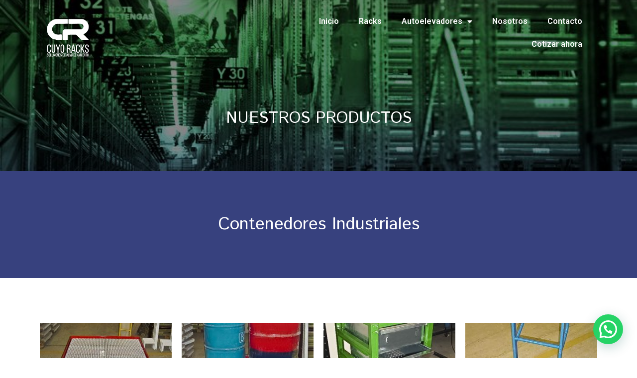

--- FILE ---
content_type: text/html; charset=UTF-8
request_url: https://cuyoracks.com.ar/contenedores-industriales/
body_size: 15403
content:
<!doctype html>
<html lang="es">
<head>
	<meta charset="UTF-8">
	<meta name="viewport" content="width=device-width, initial-scale=1">
	<link rel="profile" href="https://gmpg.org/xfn/11">
	<title>Contenedores Industriales &#8211; Cuyo Racks</title>
<meta name='robots' content='max-image-preview:large' />
	<style>img:is([sizes="auto" i], [sizes^="auto," i]) { contain-intrinsic-size: 3000px 1500px }</style>
	
<!-- Google Tag Manager for WordPress by gtm4wp.com -->
<script data-cfasync="false" data-pagespeed-no-defer>
	var gtm4wp_datalayer_name = "dataLayer";
	var dataLayer = dataLayer || [];
</script>
<!-- End Google Tag Manager for WordPress by gtm4wp.com --><link href='https://fonts.gstatic.com' crossorigin rel='preconnect' />

<style id='joinchat-button-style-inline-css'>
.wp-block-joinchat-button{border:none!important;text-align:center}.wp-block-joinchat-button figure{display:table;margin:0 auto;padding:0}.wp-block-joinchat-button figcaption{font:normal normal 400 .6em/2em var(--wp--preset--font-family--system-font,sans-serif);margin:0;padding:0}.wp-block-joinchat-button .joinchat-button__qr{background-color:#fff;border:6px solid #25d366;border-radius:30px;box-sizing:content-box;display:block;height:200px;margin:auto;overflow:hidden;padding:10px;width:200px}.wp-block-joinchat-button .joinchat-button__qr canvas,.wp-block-joinchat-button .joinchat-button__qr img{display:block;margin:auto}.wp-block-joinchat-button .joinchat-button__link{align-items:center;background-color:#25d366;border:6px solid #25d366;border-radius:30px;display:inline-flex;flex-flow:row nowrap;justify-content:center;line-height:1.25em;margin:0 auto;text-decoration:none}.wp-block-joinchat-button .joinchat-button__link:before{background:transparent var(--joinchat-ico) no-repeat center;background-size:100%;content:"";display:block;height:1.5em;margin:-.75em .75em -.75em 0;width:1.5em}.wp-block-joinchat-button figure+.joinchat-button__link{margin-top:10px}@media (orientation:landscape)and (min-height:481px),(orientation:portrait)and (min-width:481px){.wp-block-joinchat-button.joinchat-button--qr-only figure+.joinchat-button__link{display:none}}@media (max-width:480px),(orientation:landscape)and (max-height:480px){.wp-block-joinchat-button figure{display:none}}

</style>
<style id='classic-theme-styles-inline-css'>
/*! This file is auto-generated */
.wp-block-button__link{color:#fff;background-color:#32373c;border-radius:9999px;box-shadow:none;text-decoration:none;padding:calc(.667em + 2px) calc(1.333em + 2px);font-size:1.125em}.wp-block-file__button{background:#32373c;color:#fff;text-decoration:none}
</style>
<style id='global-styles-inline-css'>
:root{--wp--preset--aspect-ratio--square: 1;--wp--preset--aspect-ratio--4-3: 4/3;--wp--preset--aspect-ratio--3-4: 3/4;--wp--preset--aspect-ratio--3-2: 3/2;--wp--preset--aspect-ratio--2-3: 2/3;--wp--preset--aspect-ratio--16-9: 16/9;--wp--preset--aspect-ratio--9-16: 9/16;--wp--preset--color--black: #000000;--wp--preset--color--cyan-bluish-gray: #abb8c3;--wp--preset--color--white: #ffffff;--wp--preset--color--pale-pink: #f78da7;--wp--preset--color--vivid-red: #cf2e2e;--wp--preset--color--luminous-vivid-orange: #ff6900;--wp--preset--color--luminous-vivid-amber: #fcb900;--wp--preset--color--light-green-cyan: #7bdcb5;--wp--preset--color--vivid-green-cyan: #00d084;--wp--preset--color--pale-cyan-blue: #8ed1fc;--wp--preset--color--vivid-cyan-blue: #0693e3;--wp--preset--color--vivid-purple: #9b51e0;--wp--preset--gradient--vivid-cyan-blue-to-vivid-purple: linear-gradient(135deg,rgba(6,147,227,1) 0%,rgb(155,81,224) 100%);--wp--preset--gradient--light-green-cyan-to-vivid-green-cyan: linear-gradient(135deg,rgb(122,220,180) 0%,rgb(0,208,130) 100%);--wp--preset--gradient--luminous-vivid-amber-to-luminous-vivid-orange: linear-gradient(135deg,rgba(252,185,0,1) 0%,rgba(255,105,0,1) 100%);--wp--preset--gradient--luminous-vivid-orange-to-vivid-red: linear-gradient(135deg,rgba(255,105,0,1) 0%,rgb(207,46,46) 100%);--wp--preset--gradient--very-light-gray-to-cyan-bluish-gray: linear-gradient(135deg,rgb(238,238,238) 0%,rgb(169,184,195) 100%);--wp--preset--gradient--cool-to-warm-spectrum: linear-gradient(135deg,rgb(74,234,220) 0%,rgb(151,120,209) 20%,rgb(207,42,186) 40%,rgb(238,44,130) 60%,rgb(251,105,98) 80%,rgb(254,248,76) 100%);--wp--preset--gradient--blush-light-purple: linear-gradient(135deg,rgb(255,206,236) 0%,rgb(152,150,240) 100%);--wp--preset--gradient--blush-bordeaux: linear-gradient(135deg,rgb(254,205,165) 0%,rgb(254,45,45) 50%,rgb(107,0,62) 100%);--wp--preset--gradient--luminous-dusk: linear-gradient(135deg,rgb(255,203,112) 0%,rgb(199,81,192) 50%,rgb(65,88,208) 100%);--wp--preset--gradient--pale-ocean: linear-gradient(135deg,rgb(255,245,203) 0%,rgb(182,227,212) 50%,rgb(51,167,181) 100%);--wp--preset--gradient--electric-grass: linear-gradient(135deg,rgb(202,248,128) 0%,rgb(113,206,126) 100%);--wp--preset--gradient--midnight: linear-gradient(135deg,rgb(2,3,129) 0%,rgb(40,116,252) 100%);--wp--preset--font-size--small: 13px;--wp--preset--font-size--medium: 20px;--wp--preset--font-size--large: 36px;--wp--preset--font-size--x-large: 42px;--wp--preset--spacing--20: 0.44rem;--wp--preset--spacing--30: 0.67rem;--wp--preset--spacing--40: 1rem;--wp--preset--spacing--50: 1.5rem;--wp--preset--spacing--60: 2.25rem;--wp--preset--spacing--70: 3.38rem;--wp--preset--spacing--80: 5.06rem;--wp--preset--shadow--natural: 6px 6px 9px rgba(0, 0, 0, 0.2);--wp--preset--shadow--deep: 12px 12px 50px rgba(0, 0, 0, 0.4);--wp--preset--shadow--sharp: 6px 6px 0px rgba(0, 0, 0, 0.2);--wp--preset--shadow--outlined: 6px 6px 0px -3px rgba(255, 255, 255, 1), 6px 6px rgba(0, 0, 0, 1);--wp--preset--shadow--crisp: 6px 6px 0px rgba(0, 0, 0, 1);}:where(.is-layout-flex){gap: 0.5em;}:where(.is-layout-grid){gap: 0.5em;}body .is-layout-flex{display: flex;}.is-layout-flex{flex-wrap: wrap;align-items: center;}.is-layout-flex > :is(*, div){margin: 0;}body .is-layout-grid{display: grid;}.is-layout-grid > :is(*, div){margin: 0;}:where(.wp-block-columns.is-layout-flex){gap: 2em;}:where(.wp-block-columns.is-layout-grid){gap: 2em;}:where(.wp-block-post-template.is-layout-flex){gap: 1.25em;}:where(.wp-block-post-template.is-layout-grid){gap: 1.25em;}.has-black-color{color: var(--wp--preset--color--black) !important;}.has-cyan-bluish-gray-color{color: var(--wp--preset--color--cyan-bluish-gray) !important;}.has-white-color{color: var(--wp--preset--color--white) !important;}.has-pale-pink-color{color: var(--wp--preset--color--pale-pink) !important;}.has-vivid-red-color{color: var(--wp--preset--color--vivid-red) !important;}.has-luminous-vivid-orange-color{color: var(--wp--preset--color--luminous-vivid-orange) !important;}.has-luminous-vivid-amber-color{color: var(--wp--preset--color--luminous-vivid-amber) !important;}.has-light-green-cyan-color{color: var(--wp--preset--color--light-green-cyan) !important;}.has-vivid-green-cyan-color{color: var(--wp--preset--color--vivid-green-cyan) !important;}.has-pale-cyan-blue-color{color: var(--wp--preset--color--pale-cyan-blue) !important;}.has-vivid-cyan-blue-color{color: var(--wp--preset--color--vivid-cyan-blue) !important;}.has-vivid-purple-color{color: var(--wp--preset--color--vivid-purple) !important;}.has-black-background-color{background-color: var(--wp--preset--color--black) !important;}.has-cyan-bluish-gray-background-color{background-color: var(--wp--preset--color--cyan-bluish-gray) !important;}.has-white-background-color{background-color: var(--wp--preset--color--white) !important;}.has-pale-pink-background-color{background-color: var(--wp--preset--color--pale-pink) !important;}.has-vivid-red-background-color{background-color: var(--wp--preset--color--vivid-red) !important;}.has-luminous-vivid-orange-background-color{background-color: var(--wp--preset--color--luminous-vivid-orange) !important;}.has-luminous-vivid-amber-background-color{background-color: var(--wp--preset--color--luminous-vivid-amber) !important;}.has-light-green-cyan-background-color{background-color: var(--wp--preset--color--light-green-cyan) !important;}.has-vivid-green-cyan-background-color{background-color: var(--wp--preset--color--vivid-green-cyan) !important;}.has-pale-cyan-blue-background-color{background-color: var(--wp--preset--color--pale-cyan-blue) !important;}.has-vivid-cyan-blue-background-color{background-color: var(--wp--preset--color--vivid-cyan-blue) !important;}.has-vivid-purple-background-color{background-color: var(--wp--preset--color--vivid-purple) !important;}.has-black-border-color{border-color: var(--wp--preset--color--black) !important;}.has-cyan-bluish-gray-border-color{border-color: var(--wp--preset--color--cyan-bluish-gray) !important;}.has-white-border-color{border-color: var(--wp--preset--color--white) !important;}.has-pale-pink-border-color{border-color: var(--wp--preset--color--pale-pink) !important;}.has-vivid-red-border-color{border-color: var(--wp--preset--color--vivid-red) !important;}.has-luminous-vivid-orange-border-color{border-color: var(--wp--preset--color--luminous-vivid-orange) !important;}.has-luminous-vivid-amber-border-color{border-color: var(--wp--preset--color--luminous-vivid-amber) !important;}.has-light-green-cyan-border-color{border-color: var(--wp--preset--color--light-green-cyan) !important;}.has-vivid-green-cyan-border-color{border-color: var(--wp--preset--color--vivid-green-cyan) !important;}.has-pale-cyan-blue-border-color{border-color: var(--wp--preset--color--pale-cyan-blue) !important;}.has-vivid-cyan-blue-border-color{border-color: var(--wp--preset--color--vivid-cyan-blue) !important;}.has-vivid-purple-border-color{border-color: var(--wp--preset--color--vivid-purple) !important;}.has-vivid-cyan-blue-to-vivid-purple-gradient-background{background: var(--wp--preset--gradient--vivid-cyan-blue-to-vivid-purple) !important;}.has-light-green-cyan-to-vivid-green-cyan-gradient-background{background: var(--wp--preset--gradient--light-green-cyan-to-vivid-green-cyan) !important;}.has-luminous-vivid-amber-to-luminous-vivid-orange-gradient-background{background: var(--wp--preset--gradient--luminous-vivid-amber-to-luminous-vivid-orange) !important;}.has-luminous-vivid-orange-to-vivid-red-gradient-background{background: var(--wp--preset--gradient--luminous-vivid-orange-to-vivid-red) !important;}.has-very-light-gray-to-cyan-bluish-gray-gradient-background{background: var(--wp--preset--gradient--very-light-gray-to-cyan-bluish-gray) !important;}.has-cool-to-warm-spectrum-gradient-background{background: var(--wp--preset--gradient--cool-to-warm-spectrum) !important;}.has-blush-light-purple-gradient-background{background: var(--wp--preset--gradient--blush-light-purple) !important;}.has-blush-bordeaux-gradient-background{background: var(--wp--preset--gradient--blush-bordeaux) !important;}.has-luminous-dusk-gradient-background{background: var(--wp--preset--gradient--luminous-dusk) !important;}.has-pale-ocean-gradient-background{background: var(--wp--preset--gradient--pale-ocean) !important;}.has-electric-grass-gradient-background{background: var(--wp--preset--gradient--electric-grass) !important;}.has-midnight-gradient-background{background: var(--wp--preset--gradient--midnight) !important;}.has-small-font-size{font-size: var(--wp--preset--font-size--small) !important;}.has-medium-font-size{font-size: var(--wp--preset--font-size--medium) !important;}.has-large-font-size{font-size: var(--wp--preset--font-size--large) !important;}.has-x-large-font-size{font-size: var(--wp--preset--font-size--x-large) !important;}
:where(.wp-block-post-template.is-layout-flex){gap: 1.25em;}:where(.wp-block-post-template.is-layout-grid){gap: 1.25em;}
:where(.wp-block-columns.is-layout-flex){gap: 2em;}:where(.wp-block-columns.is-layout-grid){gap: 2em;}
:root :where(.wp-block-pullquote){font-size: 1.5em;line-height: 1.6;}
</style>
<link rel='stylesheet' id='wpacu-combined-css-head-1' href='https://cuyoracks.com.ar/wp-content/cache/asset-cleanup/css/head-c34824894e3b11a0331eaa67aefb318157e13e77.css' type='text/css' media='all' />



<style   data-wpacu-inline-css-file='1'>
/*! elementor - v3.25.0 - 24-11-2024 */
.elementor-widget-image{text-align:center}.elementor-widget-image a{display:inline-block}.elementor-widget-image a img[src$=".svg"]{width:48px}.elementor-widget-image img{vertical-align:middle;display:inline-block}
</style>

<style   data-wpacu-inline-css-file='1'>
/*! elementor - v3.25.0 - 24-11-2024 */
.elementor-widget-heading .elementor-heading-title[class*=elementor-size-]>a{color:inherit;font-size:inherit;line-height:inherit}.elementor-widget-heading .elementor-heading-title.elementor-size-small{font-size:15px}.elementor-widget-heading .elementor-heading-title.elementor-size-medium{font-size:19px}.elementor-widget-heading .elementor-heading-title.elementor-size-large{font-size:29px}.elementor-widget-heading .elementor-heading-title.elementor-size-xl{font-size:39px}.elementor-widget-heading .elementor-heading-title.elementor-size-xxl{font-size:59px}
</style>
<style   data-wpacu-inline-css-file='1'>
/*! elementor - v3.25.0 - 24-11-2024 */
.elementor-widget-text-editor.elementor-drop-cap-view-stacked .elementor-drop-cap{background-color:#69727d;color:#fff}.elementor-widget-text-editor.elementor-drop-cap-view-framed .elementor-drop-cap{color:#69727d;border:3px solid;background-color:transparent}.elementor-widget-text-editor:not(.elementor-drop-cap-view-default) .elementor-drop-cap{margin-top:8px}.elementor-widget-text-editor:not(.elementor-drop-cap-view-default) .elementor-drop-cap-letter{width:1em;height:1em}.elementor-widget-text-editor .elementor-drop-cap{float:left;text-align:center;line-height:1;font-size:50px}.elementor-widget-text-editor .elementor-drop-cap-letter{display:inline-block}
</style>



<style   data-wpacu-inline-css-file='1'>
.elementor-kit-9{--e-global-color-primary:#2F318C;--e-global-color-secondary:#54595F;--e-global-color-text:#7A7A7A;--e-global-color-accent:#61CE70;--e-global-typography-primary-font-family:"Roboto";--e-global-typography-primary-font-weight:600;--e-global-typography-secondary-font-family:"Roboto Slab";--e-global-typography-secondary-font-weight:400;--e-global-typography-text-font-family:"Roboto";--e-global-typography-text-font-weight:400;--e-global-typography-accent-font-family:"Roboto";--e-global-typography-accent-font-weight:500;}.elementor-kit-9 e-page-transition{background-color:#FFBC7D;}.elementor-section.elementor-section-boxed > .elementor-container{max-width:1140px;}.e-con{--container-max-width:1140px;}.elementor-widget:not(:last-child){margin-block-end:20px;}.elementor-element{--widgets-spacing:20px 20px;}{}h1.entry-title{display:var(--page-title-display);}@media(max-width:1024px){.elementor-section.elementor-section-boxed > .elementor-container{max-width:1024px;}.e-con{--container-max-width:1024px;}}@media(max-width:767px){.elementor-section.elementor-section-boxed > .elementor-container{max-width:767px;}.e-con{--container-max-width:767px;}}
</style>
<style   data-wpacu-inline-css-file='1'>
[data-elementor-type=popup] .elementor-section-wrap:not(:empty)+#elementor-add-new-section,[data-elementor-type=popup]:not(.elementor-edit-area){display:none}.elementor-popup-modal{background-color:transparent;display:flex;pointer-events:none;-webkit-user-select:auto;-moz-user-select:auto;user-select:auto}.elementor-popup-modal .dialog-buttons-wrapper,.elementor-popup-modal .dialog-header{display:none}.elementor-popup-modal .dialog-close-button{display:none;inset-inline-end:20px;margin-top:0;opacity:1;pointer-events:all;top:20px;z-index:9999}.elementor-popup-modal .dialog-close-button svg{fill:#1f2124;height:1em;width:1em}.elementor-popup-modal .dialog-widget-content{background-color:#fff;border-radius:0;box-shadow:none;max-height:100%;max-width:100%;overflow:visible;pointer-events:all;width:auto}.elementor-popup-modal .dialog-message{display:flex;max-height:100vh;max-width:100vw;overflow:auto;padding:0;width:640px}.elementor-popup-modal .elementor{width:100%}
</style>


<style   data-wpacu-inline-css-file='1'>
/*! elementor - v3.25.0 - 24-11-2024 */
.elementor-widget-image-carousel .swiper,.elementor-widget-image-carousel .swiper-container{position:static}.elementor-widget-image-carousel .swiper-container .swiper-slide figure,.elementor-widget-image-carousel .swiper .swiper-slide figure{line-height:inherit}.elementor-widget-image-carousel .swiper-slide{text-align:center}.elementor-image-carousel-wrapper:not(.swiper-container-initialized):not(.swiper-initialized) .swiper-slide{max-width:calc(100% / var(--e-image-carousel-slides-to-show, 3))}
</style>
<style   data-wpacu-inline-css-file='1'>
.elementor-620 .elementor-element.elementor-element-4390b58:not(.elementor-motion-effects-element-type-background), .elementor-620 .elementor-element.elementor-element-4390b58 > .elementor-motion-effects-container > .elementor-motion-effects-layer{background-color:#37417E;}.elementor-620 .elementor-element.elementor-element-4390b58{transition:background 0.3s, border 0.3s, border-radius 0.3s, box-shadow 0.3s;}.elementor-620 .elementor-element.elementor-element-4390b58 > .elementor-background-overlay{transition:background 0.3s, border-radius 0.3s, opacity 0.3s;}.elementor-widget-heading .elementor-heading-title{color:var( --e-global-color-primary );font-family:var( --e-global-typography-primary-font-family ), Sans-serif;font-weight:var( --e-global-typography-primary-font-weight );}.elementor-620 .elementor-element.elementor-element-0e443d2 > .elementor-widget-container{padding:80px 0px 80px 0px;}.elementor-620 .elementor-element.elementor-element-0e443d2{text-align:center;}.elementor-620 .elementor-element.elementor-element-0e443d2 .elementor-heading-title{color:#FFFFFF;font-family:"Istok Web", Sans-serif;font-size:35px;font-weight:500;}.elementor-620 .elementor-element.elementor-element-533b004{--e-image-carousel-slides-to-show:4;}.elementor-620 .elementor-element.elementor-element-533b004 > .elementor-widget-container{padding:80px 0px 80px 0px;}:root{--page-title-display:none;}
</style>


<link rel='stylesheet' id='google-fonts-1-css' href='https://fonts.googleapis.com/css?family=Roboto%3A100%2C100italic%2C200%2C200italic%2C300%2C300italic%2C400%2C400italic%2C500%2C500italic%2C600%2C600italic%2C700%2C700italic%2C800%2C800italic%2C900%2C900italic%7CRoboto+Slab%3A100%2C100italic%2C200%2C200italic%2C300%2C300italic%2C400%2C400italic%2C500%2C500italic%2C600%2C600italic%2C700%2C700italic%2C800%2C800italic%2C900%2C900italic%7CIstok+Web%3A100%2C100italic%2C200%2C200italic%2C300%2C300italic%2C400%2C400italic%2C500%2C500italic%2C600%2C600italic%2C700%2C700italic%2C800%2C800italic%2C900%2C900italic&#038;display=auto&#038;ver=6.7.1' media='all' />

<style   data-wpacu-inline-css-file='1'>
/*!
 * Font Awesome Free 5.15.3 by @fontawesome - https://fontawesome.com
 * License - https://fontawesome.com/license/free (Icons: CC BY 4.0, Fonts: SIL OFL 1.1, Code: MIT License)
 */
@font-face{font-family:"Font Awesome 5 Free";font-style:normal;font-weight:900;font-display:block;src:url(/wp-content/plugins/elementor/assets/lib/font-awesome/css/../webfonts/fa-solid-900.eot);src:url(/wp-content/plugins/elementor/assets/lib/font-awesome/css/../webfonts/fa-solid-900.eot?#iefix) format("embedded-opentype"),url(/wp-content/plugins/elementor/assets/lib/font-awesome/css/../webfonts/fa-solid-900.woff2) format("woff2"),url(/wp-content/plugins/elementor/assets/lib/font-awesome/css/../webfonts/fa-solid-900.woff) format("woff"),url(/wp-content/plugins/elementor/assets/lib/font-awesome/css/../webfonts/fa-solid-900.ttf) format("truetype"),url(/wp-content/plugins/elementor/assets/lib/font-awesome/css/../webfonts/fa-solid-900.svg#fontawesome) format("svg")}.fa,.fas{font-family:"Font Awesome 5 Free";font-weight:900}
</style>
<link rel="preconnect" href="https://fonts.gstatic.com/" crossorigin><script id='wpacu-combined-js-head-group-1' src='https://cuyoracks.com.ar/wp-content/cache/asset-cleanup/js/head-f7453f7765328781b57486e7e2e800bdc5aa7693.js'></script><link rel="canonical" href="https://cuyoracks.com.ar/contenedores-industriales/" />
<!-- HFCM by 99 Robots - Snippet # 1: Código Global -->
<!-- Global site tag (gtag.js) - Google Ads: 343662578 --> <script async src="https://www.googletagmanager.com/gtag/js?id=AW-343662578"></script> <script> window.dataLayer = window.dataLayer || []; function gtag(){dataLayer.push(arguments);} gtag('js', new Date()); gtag('config', 'AW-343662578'); </script>
<!-- /end HFCM by 99 Robots -->
<!-- HFCM by 99 Robots - Snippet # 3: Analytics -->
<!-- Google tag (gtag.js) -->
<script async src="https://www.googletagmanager.com/gtag/js?id=AW-16817987423">
</script>
<script>
  window.dataLayer = window.dataLayer || [];
  function gtag(){dataLayer.push(arguments);}
  gtag('js', new Date());

  gtag('config', 'AW-16817987423');
</script>
<!-- /end HFCM by 99 Robots -->

<!-- Google Tag Manager for WordPress by gtm4wp.com -->
<!-- GTM Container placement set to automatic -->
<script data-cfasync="false" data-pagespeed-no-defer type="text/javascript">
	var dataLayer_content = {"pagePostType":"page","pagePostType2":"single-page","pagePostAuthor":"PRONET AI"};
	dataLayer.push( dataLayer_content );
</script>
<script data-cfasync="false">
(function(w,d,s,l,i){w[l]=w[l]||[];w[l].push({'gtm.start':
new Date().getTime(),event:'gtm.js'});var f=d.getElementsByTagName(s)[0],
j=d.createElement(s),dl=l!='dataLayer'?'&l='+l:'';j.async=true;j.src=
'//www.googletagmanager.com/gtm.js?id='+i+dl;f.parentNode.insertBefore(j,f);
})(window,document,'script','dataLayer','GTM-MT64SCR');
</script>
<!-- End Google Tag Manager for WordPress by gtm4wp.com -->
		<script>
		(function(h,o,t,j,a,r){
			h.hj=h.hj||function(){(h.hj.q=h.hj.q||[]).push(arguments)};
			h._hjSettings={hjid:5237124,hjsv:5};
			a=o.getElementsByTagName('head')[0];
			r=o.createElement('script');r.async=1;
			r.src=t+h._hjSettings.hjid+j+h._hjSettings.hjsv;
			a.appendChild(r);
		})(window,document,'//static.hotjar.com/c/hotjar-','.js?sv=');
		</script>
		
			<style>
				.e-con.e-parent:nth-of-type(n+4):not(.e-lazyloaded):not(.e-no-lazyload),
				.e-con.e-parent:nth-of-type(n+4):not(.e-lazyloaded):not(.e-no-lazyload) * {
					background-image: none !important;
				}
				@media screen and (max-height: 1024px) {
					.e-con.e-parent:nth-of-type(n+3):not(.e-lazyloaded):not(.e-no-lazyload),
					.e-con.e-parent:nth-of-type(n+3):not(.e-lazyloaded):not(.e-no-lazyload) * {
						background-image: none !important;
					}
				}
				@media screen and (max-height: 640px) {
					.e-con.e-parent:nth-of-type(n+2):not(.e-lazyloaded):not(.e-no-lazyload),
					.e-con.e-parent:nth-of-type(n+2):not(.e-lazyloaded):not(.e-no-lazyload) * {
						background-image: none !important;
					}
				}
			</style>
			<link rel="icon" href="https://cuyoracks.com.ar/wp-content/uploads/2020/11/cropped-WG4_3555_4024__LOGOCR20001-32x32.png" sizes="32x32" />
<link rel="icon" href="https://cuyoracks.com.ar/wp-content/uploads/2020/11/cropped-WG4_3555_4024__LOGOCR20001-192x192.png" sizes="192x192" />
<link rel="apple-touch-icon" href="https://cuyoracks.com.ar/wp-content/uploads/2020/11/cropped-WG4_3555_4024__LOGOCR20001-180x180.png" />
<meta name="msapplication-TileImage" content="https://cuyoracks.com.ar/wp-content/uploads/2020/11/cropped-WG4_3555_4024__LOGOCR20001-270x270.png" />
</head>
<body class="page-template-default page page-id-620 wp-custom-logo elementor-default elementor-kit-9 elementor-page elementor-page-620">


<!-- GTM Container placement set to automatic -->
<!-- Google Tag Manager (noscript) -->
				<noscript><iframe src="https://www.googletagmanager.com/ns.html?id=GTM-MT64SCR" height="0" width="0" style="display:none;visibility:hidden" aria-hidden="true"></iframe></noscript>
<!-- End Google Tag Manager (noscript) -->
<a class="skip-link screen-reader-text" href="#content">Ir al contenido</a>

		<div data-elementor-type="header" data-elementor-id="367" class="elementor elementor-367 elementor-location-header" data-elementor-post-type="elementor_library">
					<section class="elementor-section elementor-top-section elementor-element elementor-element-a010ee1 elementor-section-content-space-between elementor-section-boxed elementor-section-height-default elementor-section-height-default" data-id="a010ee1" data-element_type="section" data-settings="{&quot;background_background&quot;:&quot;classic&quot;}">
							<div class="elementor-background-overlay"></div>
							<div class="elementor-container elementor-column-gap-default">
					<div class="elementor-column elementor-col-100 elementor-top-column elementor-element elementor-element-34568df" data-id="34568df" data-element_type="column">
			<div class="elementor-widget-wrap elementor-element-populated">
						<section class="elementor-section elementor-inner-section elementor-element elementor-element-d7f0ac8 elementor-section-content-middle elementor-section-boxed elementor-section-height-default elementor-section-height-default" data-id="d7f0ac8" data-element_type="section">
						<div class="elementor-container elementor-column-gap-default">
					<div class="elementor-column elementor-col-50 elementor-inner-column elementor-element elementor-element-ef65f01" data-id="ef65f01" data-element_type="column">
			<div class="elementor-widget-wrap elementor-element-populated">
						<div class="elementor-element elementor-element-eb1c82a elementor-widget__width-initial elementor-widget-mobile__width-initial elementor-widget elementor-widget-image" data-id="eb1c82a" data-element_type="widget" data-widget_type="image.default">
				<div class="elementor-widget-container">
													<img fetchpriority="high" width="326" height="299" src="https://cuyoracks.com.ar/wp-content/uploads/2025/07/Logo-Cuyo-Racks-blanco-sin-fondo-e1753794131260.png" class="attachment-full size-full wp-image-930" alt="" srcset="https://cuyoracks.com.ar/wp-content/uploads/2025/07/Logo-Cuyo-Racks-blanco-sin-fondo-e1753794131260.png 326w, https://cuyoracks.com.ar/wp-content/uploads/2025/07/Logo-Cuyo-Racks-blanco-sin-fondo-e1753794131260-300x275.png 300w" sizes="(max-width: 326px) 100vw, 326px" />													</div>
				</div>
					</div>
		</div>
				<div class="elementor-column elementor-col-50 elementor-inner-column elementor-element elementor-element-4a7a3df" data-id="4a7a3df" data-element_type="column">
			<div class="elementor-widget-wrap elementor-element-populated">
						<div class="elementor-element elementor-element-8fd6353 elementor-nav-menu__align-end elementor-hidden-tablet elementor-hidden-mobile elementor-nav-menu--dropdown-tablet elementor-nav-menu__text-align-aside elementor-nav-menu--toggle elementor-nav-menu--burger elementor-widget elementor-widget-nav-menu" data-id="8fd6353" data-element_type="widget" data-settings="{&quot;layout&quot;:&quot;horizontal&quot;,&quot;submenu_icon&quot;:{&quot;value&quot;:&quot;&lt;i class=\&quot;fas fa-caret-down\&quot;&gt;&lt;\/i&gt;&quot;,&quot;library&quot;:&quot;fa-solid&quot;},&quot;toggle&quot;:&quot;burger&quot;}" data-widget_type="nav-menu.default">
				<div class="elementor-widget-container">
						<nav aria-label="Menú" class="elementor-nav-menu--main elementor-nav-menu__container elementor-nav-menu--layout-horizontal e--pointer-underline e--animation-fade">
				<ul id="menu-1-8fd6353" class="elementor-nav-menu"><li class="menu-item menu-item-type-post_type menu-item-object-page menu-item-home menu-item-924"><a href="https://cuyoracks.com.ar/" class="elementor-item">Inicio</a></li>
<li class="menu-item menu-item-type-post_type menu-item-object-page menu-item-925"><a href="https://cuyoracks.com.ar/categorias/" class="elementor-item">Racks</a></li>
<li class="menu-item menu-item-type-post_type menu-item-object-page menu-item-has-children menu-item-1035"><a href="https://cuyoracks.com.ar/autoelevadores/" class="elementor-item">Autoelevadores</a>
<ul class="sub-menu elementor-nav-menu--dropdown">
	<li class="menu-item menu-item-type-custom menu-item-object-custom menu-item-1041"><a href="https://cuyoracks.com.ar/autoelevadores/#autoelevadores" class="elementor-sub-item elementor-item-anchor">Autoelevadores</a></li>
	<li class="menu-item menu-item-type-custom menu-item-object-custom menu-item-1042"><a href="https://cuyoracks.com.ar/autoelevadores/#apiladores" class="elementor-sub-item elementor-item-anchor">Apiladores</a></li>
	<li class="menu-item menu-item-type-custom menu-item-object-custom menu-item-1043"><a href="https://cuyoracks.com.ar/autoelevadores/#mini" class="elementor-sub-item elementor-item-anchor">Minicargadora</a></li>
	<li class="menu-item menu-item-type-custom menu-item-object-custom menu-item-1044"><a href="https://cuyoracks.com.ar/autoelevadores/#zorras" class="elementor-sub-item elementor-item-anchor">Zorras</a></li>
	<li class="menu-item menu-item-type-custom menu-item-object-custom menu-item-1045"><a href="https://cuyoracks.com.ar/autoelevadores/#plataforma" class="elementor-sub-item elementor-item-anchor">Plataforma</a></li>
</ul>
</li>
<li class="menu-item menu-item-type-custom menu-item-object-custom menu-item-home menu-item-926"><a href="https://cuyoracks.com.ar/#nosotros" class="elementor-item elementor-item-anchor">Nosotros</a></li>
<li class="menu-item menu-item-type-custom menu-item-object-custom menu-item-home menu-item-927"><a href="https://cuyoracks.com.ar/#contacto" class="elementor-item elementor-item-anchor">Contacto</a></li>
<li class="menu-item menu-item-type-custom menu-item-object-custom menu-item-928"><a href="#" class="elementor-item elementor-item-anchor"><coti>Cotizar ahora</coti></a></li>
</ul>			</nav>
					<div class="elementor-menu-toggle" role="button" tabindex="0" aria-label="Alternar menú" aria-expanded="false">
			<i aria-hidden="true" role="presentation" class="elementor-menu-toggle__icon--open eicon-menu-bar"></i><i aria-hidden="true" role="presentation" class="elementor-menu-toggle__icon--close eicon-close"></i>			<span class="elementor-screen-only">Menú</span>
		</div>
					<nav class="elementor-nav-menu--dropdown elementor-nav-menu__container" aria-hidden="true">
				<ul id="menu-2-8fd6353" class="elementor-nav-menu"><li class="menu-item menu-item-type-post_type menu-item-object-page menu-item-home menu-item-924"><a href="https://cuyoracks.com.ar/" class="elementor-item" tabindex="-1">Inicio</a></li>
<li class="menu-item menu-item-type-post_type menu-item-object-page menu-item-925"><a href="https://cuyoracks.com.ar/categorias/" class="elementor-item" tabindex="-1">Racks</a></li>
<li class="menu-item menu-item-type-post_type menu-item-object-page menu-item-has-children menu-item-1035"><a href="https://cuyoracks.com.ar/autoelevadores/" class="elementor-item" tabindex="-1">Autoelevadores</a>
<ul class="sub-menu elementor-nav-menu--dropdown">
	<li class="menu-item menu-item-type-custom menu-item-object-custom menu-item-1041"><a href="https://cuyoracks.com.ar/autoelevadores/#autoelevadores" class="elementor-sub-item elementor-item-anchor" tabindex="-1">Autoelevadores</a></li>
	<li class="menu-item menu-item-type-custom menu-item-object-custom menu-item-1042"><a href="https://cuyoracks.com.ar/autoelevadores/#apiladores" class="elementor-sub-item elementor-item-anchor" tabindex="-1">Apiladores</a></li>
	<li class="menu-item menu-item-type-custom menu-item-object-custom menu-item-1043"><a href="https://cuyoracks.com.ar/autoelevadores/#mini" class="elementor-sub-item elementor-item-anchor" tabindex="-1">Minicargadora</a></li>
	<li class="menu-item menu-item-type-custom menu-item-object-custom menu-item-1044"><a href="https://cuyoracks.com.ar/autoelevadores/#zorras" class="elementor-sub-item elementor-item-anchor" tabindex="-1">Zorras</a></li>
	<li class="menu-item menu-item-type-custom menu-item-object-custom menu-item-1045"><a href="https://cuyoracks.com.ar/autoelevadores/#plataforma" class="elementor-sub-item elementor-item-anchor" tabindex="-1">Plataforma</a></li>
</ul>
</li>
<li class="menu-item menu-item-type-custom menu-item-object-custom menu-item-home menu-item-926"><a href="https://cuyoracks.com.ar/#nosotros" class="elementor-item elementor-item-anchor" tabindex="-1">Nosotros</a></li>
<li class="menu-item menu-item-type-custom menu-item-object-custom menu-item-home menu-item-927"><a href="https://cuyoracks.com.ar/#contacto" class="elementor-item elementor-item-anchor" tabindex="-1">Contacto</a></li>
<li class="menu-item menu-item-type-custom menu-item-object-custom menu-item-928"><a href="#" class="elementor-item elementor-item-anchor" tabindex="-1"><coti>Cotizar ahora</coti></a></li>
</ul>			</nav>
				</div>
				</div>
				<div class="elementor-element elementor-element-f274b69 elementor-nav-menu__align-end elementor-absolute elementor-hidden-desktop elementor-nav-menu--dropdown-tablet elementor-nav-menu__text-align-aside elementor-nav-menu--toggle elementor-nav-menu--burger elementor-widget elementor-widget-nav-menu" data-id="f274b69" data-element_type="widget" data-settings="{&quot;_position&quot;:&quot;absolute&quot;,&quot;layout&quot;:&quot;horizontal&quot;,&quot;submenu_icon&quot;:{&quot;value&quot;:&quot;&lt;i class=\&quot;fas fa-caret-down\&quot;&gt;&lt;\/i&gt;&quot;,&quot;library&quot;:&quot;fa-solid&quot;},&quot;toggle&quot;:&quot;burger&quot;}" data-widget_type="nav-menu.default">
				<div class="elementor-widget-container">
						<nav aria-label="Menú" class="elementor-nav-menu--main elementor-nav-menu__container elementor-nav-menu--layout-horizontal e--pointer-underline e--animation-fade">
				<ul id="menu-1-f274b69" class="elementor-nav-menu"><li class="menu-item menu-item-type-post_type menu-item-object-page menu-item-home menu-item-924"><a href="https://cuyoracks.com.ar/" class="elementor-item">Inicio</a></li>
<li class="menu-item menu-item-type-post_type menu-item-object-page menu-item-925"><a href="https://cuyoracks.com.ar/categorias/" class="elementor-item">Racks</a></li>
<li class="menu-item menu-item-type-post_type menu-item-object-page menu-item-has-children menu-item-1035"><a href="https://cuyoracks.com.ar/autoelevadores/" class="elementor-item">Autoelevadores</a>
<ul class="sub-menu elementor-nav-menu--dropdown">
	<li class="menu-item menu-item-type-custom menu-item-object-custom menu-item-1041"><a href="https://cuyoracks.com.ar/autoelevadores/#autoelevadores" class="elementor-sub-item elementor-item-anchor">Autoelevadores</a></li>
	<li class="menu-item menu-item-type-custom menu-item-object-custom menu-item-1042"><a href="https://cuyoracks.com.ar/autoelevadores/#apiladores" class="elementor-sub-item elementor-item-anchor">Apiladores</a></li>
	<li class="menu-item menu-item-type-custom menu-item-object-custom menu-item-1043"><a href="https://cuyoracks.com.ar/autoelevadores/#mini" class="elementor-sub-item elementor-item-anchor">Minicargadora</a></li>
	<li class="menu-item menu-item-type-custom menu-item-object-custom menu-item-1044"><a href="https://cuyoracks.com.ar/autoelevadores/#zorras" class="elementor-sub-item elementor-item-anchor">Zorras</a></li>
	<li class="menu-item menu-item-type-custom menu-item-object-custom menu-item-1045"><a href="https://cuyoracks.com.ar/autoelevadores/#plataforma" class="elementor-sub-item elementor-item-anchor">Plataforma</a></li>
</ul>
</li>
<li class="menu-item menu-item-type-custom menu-item-object-custom menu-item-home menu-item-926"><a href="https://cuyoracks.com.ar/#nosotros" class="elementor-item elementor-item-anchor">Nosotros</a></li>
<li class="menu-item menu-item-type-custom menu-item-object-custom menu-item-home menu-item-927"><a href="https://cuyoracks.com.ar/#contacto" class="elementor-item elementor-item-anchor">Contacto</a></li>
<li class="menu-item menu-item-type-custom menu-item-object-custom menu-item-928"><a href="#" class="elementor-item elementor-item-anchor"><coti>Cotizar ahora</coti></a></li>
</ul>			</nav>
					<div class="elementor-menu-toggle" role="button" tabindex="0" aria-label="Alternar menú" aria-expanded="false">
			<i aria-hidden="true" role="presentation" class="elementor-menu-toggle__icon--open eicon-menu-bar"></i><i aria-hidden="true" role="presentation" class="elementor-menu-toggle__icon--close eicon-close"></i>			<span class="elementor-screen-only">Menú</span>
		</div>
					<nav class="elementor-nav-menu--dropdown elementor-nav-menu__container" aria-hidden="true">
				<ul id="menu-2-f274b69" class="elementor-nav-menu"><li class="menu-item menu-item-type-post_type menu-item-object-page menu-item-home menu-item-924"><a href="https://cuyoracks.com.ar/" class="elementor-item" tabindex="-1">Inicio</a></li>
<li class="menu-item menu-item-type-post_type menu-item-object-page menu-item-925"><a href="https://cuyoracks.com.ar/categorias/" class="elementor-item" tabindex="-1">Racks</a></li>
<li class="menu-item menu-item-type-post_type menu-item-object-page menu-item-has-children menu-item-1035"><a href="https://cuyoracks.com.ar/autoelevadores/" class="elementor-item" tabindex="-1">Autoelevadores</a>
<ul class="sub-menu elementor-nav-menu--dropdown">
	<li class="menu-item menu-item-type-custom menu-item-object-custom menu-item-1041"><a href="https://cuyoracks.com.ar/autoelevadores/#autoelevadores" class="elementor-sub-item elementor-item-anchor" tabindex="-1">Autoelevadores</a></li>
	<li class="menu-item menu-item-type-custom menu-item-object-custom menu-item-1042"><a href="https://cuyoracks.com.ar/autoelevadores/#apiladores" class="elementor-sub-item elementor-item-anchor" tabindex="-1">Apiladores</a></li>
	<li class="menu-item menu-item-type-custom menu-item-object-custom menu-item-1043"><a href="https://cuyoracks.com.ar/autoelevadores/#mini" class="elementor-sub-item elementor-item-anchor" tabindex="-1">Minicargadora</a></li>
	<li class="menu-item menu-item-type-custom menu-item-object-custom menu-item-1044"><a href="https://cuyoracks.com.ar/autoelevadores/#zorras" class="elementor-sub-item elementor-item-anchor" tabindex="-1">Zorras</a></li>
	<li class="menu-item menu-item-type-custom menu-item-object-custom menu-item-1045"><a href="https://cuyoracks.com.ar/autoelevadores/#plataforma" class="elementor-sub-item elementor-item-anchor" tabindex="-1">Plataforma</a></li>
</ul>
</li>
<li class="menu-item menu-item-type-custom menu-item-object-custom menu-item-home menu-item-926"><a href="https://cuyoracks.com.ar/#nosotros" class="elementor-item elementor-item-anchor" tabindex="-1">Nosotros</a></li>
<li class="menu-item menu-item-type-custom menu-item-object-custom menu-item-home menu-item-927"><a href="https://cuyoracks.com.ar/#contacto" class="elementor-item elementor-item-anchor" tabindex="-1">Contacto</a></li>
<li class="menu-item menu-item-type-custom menu-item-object-custom menu-item-928"><a href="#" class="elementor-item elementor-item-anchor" tabindex="-1"><coti>Cotizar ahora</coti></a></li>
</ul>			</nav>
				</div>
				</div>
					</div>
		</div>
					</div>
		</section>
				<div class="elementor-element elementor-element-09ff82a elementor-widget elementor-widget-heading" data-id="09ff82a" data-element_type="widget" data-widget_type="heading.default">
				<div class="elementor-widget-container">
			<h2 class="elementor-heading-title elementor-size-default">NUESTROS PRODUCTOS</h2>		</div>
				</div>
					</div>
		</div>
					</div>
		</section>
				</div>
		
<main id="content" class="site-main post-620 page type-page status-publish hentry">

	
	<div class="page-content">
				<div data-elementor-type="wp-post" data-elementor-id="620" class="elementor elementor-620" data-elementor-post-type="page">
						<section class="elementor-section elementor-top-section elementor-element elementor-element-4390b58 elementor-section-boxed elementor-section-height-default elementor-section-height-default" data-id="4390b58" data-element_type="section" data-settings="{&quot;background_background&quot;:&quot;classic&quot;}">
						<div class="elementor-container elementor-column-gap-default">
					<div class="elementor-column elementor-col-100 elementor-top-column elementor-element elementor-element-dff0489" data-id="dff0489" data-element_type="column">
			<div class="elementor-widget-wrap elementor-element-populated">
						<div class="elementor-element elementor-element-0e443d2 elementor-widget elementor-widget-heading" data-id="0e443d2" data-element_type="widget" data-widget_type="heading.default">
				<div class="elementor-widget-container">
			<h3 class="elementor-heading-title elementor-size-default">Contenedores Industriales</h3>		</div>
				</div>
					</div>
		</div>
					</div>
		</section>
				<section class="elementor-section elementor-top-section elementor-element elementor-element-7b931ec elementor-section-boxed elementor-section-height-default elementor-section-height-default" data-id="7b931ec" data-element_type="section">
						<div class="elementor-container elementor-column-gap-default">
					<div class="elementor-column elementor-col-100 elementor-top-column elementor-element elementor-element-0ca7472" data-id="0ca7472" data-element_type="column">
			<div class="elementor-widget-wrap elementor-element-populated">
						<div class="elementor-element elementor-element-533b004 elementor-widget elementor-widget-image-carousel" data-id="533b004" data-element_type="widget" data-settings="{&quot;slides_to_show&quot;:&quot;4&quot;,&quot;navigation&quot;:&quot;none&quot;,&quot;autoplay&quot;:&quot;yes&quot;,&quot;pause_on_hover&quot;:&quot;yes&quot;,&quot;pause_on_interaction&quot;:&quot;yes&quot;,&quot;autoplay_speed&quot;:5000,&quot;infinite&quot;:&quot;yes&quot;,&quot;speed&quot;:500,&quot;image_spacing_custom&quot;:{&quot;unit&quot;:&quot;px&quot;,&quot;size&quot;:20,&quot;sizes&quot;:[]},&quot;image_spacing_custom_tablet&quot;:{&quot;unit&quot;:&quot;px&quot;,&quot;size&quot;:&quot;&quot;,&quot;sizes&quot;:[]},&quot;image_spacing_custom_mobile&quot;:{&quot;unit&quot;:&quot;px&quot;,&quot;size&quot;:&quot;&quot;,&quot;sizes&quot;:[]}}" data-widget_type="image-carousel.default">
				<div class="elementor-widget-container">
					<div class="elementor-image-carousel-wrapper swiper" dir="ltr">
			<div class="elementor-image-carousel swiper-wrapper" aria-live="off">
								<div class="swiper-slide" role="group" aria-roledescription="slide" aria-label="1 de 7"><a data-elementor-open-lightbox="yes" data-elementor-lightbox-slideshow="533b004" data-elementor-lightbox-title="WG4_3555_WDG28___Pallet_contenedor3" data-e-action-hash="#elementor-action%3Aaction%3Dlightbox%26settings%3DeyJpZCI6MjM0LCJ1cmwiOiJodHRwczpcL1wvY3V5b3JhY2tzLmNvbS5hclwvd3AtY29udGVudFwvdXBsb2Fkc1wvMjAyMFwvMTFcL1dHNF8zNTU1X1dERzI4X19fUGFsbGV0X2NvbnRlbmVkb3IzLmpwZyIsInNsaWRlc2hvdyI6IjUzM2IwMDQifQ%3D%3D" href="https://cuyoracks.com.ar/wp-content/uploads/2020/11/WG4_3555_WDG28___Pallet_contenedor3.jpg"><figure class="swiper-slide-inner"><img decoding="async" class="swiper-slide-image" src="https://cuyoracks.com.ar/wp-content/uploads/elementor/thumbs/WG4_3555_WDG28___Pallet_contenedor3-oym09y7thpp37c02zsujpwfnbj04b6c5gfsp7x40y8.jpg" alt="WG4_3555_WDG28___Pallet_contenedor3" /></figure></a></div><div class="swiper-slide" role="group" aria-roledescription="slide" aria-label="2 de 7"><a data-elementor-open-lightbox="yes" data-elementor-lightbox-slideshow="533b004" data-elementor-lightbox-title="WG4_3555_WDG28___Pallet_contenedor1" data-e-action-hash="#elementor-action%3Aaction%3Dlightbox%26settings%3DeyJpZCI6MjMzLCJ1cmwiOiJodHRwczpcL1wvY3V5b3JhY2tzLmNvbS5hclwvd3AtY29udGVudFwvdXBsb2Fkc1wvMjAyMFwvMTFcL1dHNF8zNTU1X1dERzI4X19fUGFsbGV0X2NvbnRlbmVkb3IxLmpwZyIsInNsaWRlc2hvdyI6IjUzM2IwMDQifQ%3D%3D" href="https://cuyoracks.com.ar/wp-content/uploads/2020/11/WG4_3555_WDG28___Pallet_contenedor1.jpg"><figure class="swiper-slide-inner"><img decoding="async" class="swiper-slide-image" src="https://cuyoracks.com.ar/wp-content/uploads/elementor/thumbs/WG4_3555_WDG28___Pallet_contenedor1-oym09timjjinla6wr8tevfmcclna8othrsj9tjaztc.jpg" alt="WG4_3555_WDG28___Pallet_contenedor1" /></figure></a></div><div class="swiper-slide" role="group" aria-roledescription="slide" aria-label="3 de 7"><a data-elementor-open-lightbox="yes" data-elementor-lightbox-slideshow="533b004" data-elementor-lightbox-title="Cajonera_Edival_2" data-e-action-hash="#elementor-action%3Aaction%3Dlightbox%26settings%3DeyJpZCI6NjIyLCJ1cmwiOiJodHRwczpcL1wvY3V5b3JhY2tzLmNvbS5hclwvd3AtY29udGVudFwvdXBsb2Fkc1wvMjAyMFwvMTFcL0Nham9uZXJhX0VkaXZhbF8yLmpwZyIsInNsaWRlc2hvdyI6IjUzM2IwMDQifQ%3D%3D" href="https://cuyoracks.com.ar/wp-content/uploads/2020/11/Cajonera_Edival_2.jpg"><figure class="swiper-slide-inner"><img decoding="async" class="swiper-slide-image" src="https://cuyoracks.com.ar/wp-content/uploads/elementor/thumbs/Cajonera_Edival_2-oynoz3kteh01d1y99cdt7hi68gokg786jx6mr5640g.jpg" alt="Cajonera_Edival_2" /></figure></a></div><div class="swiper-slide" role="group" aria-roledescription="slide" aria-label="4 de 7"><a data-elementor-open-lightbox="yes" data-elementor-lightbox-slideshow="533b004" data-elementor-lightbox-title="Carretilla_contenedor2" data-e-action-hash="#elementor-action%3Aaction%3Dlightbox%26settings%3DeyJpZCI6NjIzLCJ1cmwiOiJodHRwczpcL1wvY3V5b3JhY2tzLmNvbS5hclwvd3AtY29udGVudFwvdXBsb2Fkc1wvMjAyMFwvMTFcL0NhcnJldGlsbGFfY29udGVuZWRvcjIuanBnIiwic2xpZGVzaG93IjoiNTMzYjAwNCJ9" href="https://cuyoracks.com.ar/wp-content/uploads/2020/11/Carretilla_contenedor2.jpg"><figure class="swiper-slide-inner"><img decoding="async" class="swiper-slide-image" src="https://cuyoracks.com.ar/wp-content/uploads/elementor/thumbs/Carretilla_contenedor2-oynoz97ujh7rapq2cetkmg2xsrwrqdukkp3jmsxqz4.jpg" alt="Carretilla_contenedor2" /></figure></a></div><div class="swiper-slide" role="group" aria-roledescription="slide" aria-label="5 de 7"><a data-elementor-open-lightbox="yes" data-elementor-lightbox-slideshow="533b004" data-elementor-lightbox-title="Carretilla_contenedor3" data-e-action-hash="#elementor-action%3Aaction%3Dlightbox%26settings%3DeyJpZCI6NjI0LCJ1cmwiOiJodHRwczpcL1wvY3V5b3JhY2tzLmNvbS5hclwvd3AtY29udGVudFwvdXBsb2Fkc1wvMjAyMFwvMTFcL0NhcnJldGlsbGFfY29udGVuZWRvcjMuanBnIiwic2xpZGVzaG93IjoiNTMzYjAwNCJ9" href="https://cuyoracks.com.ar/wp-content/uploads/2020/11/Carretilla_contenedor3.jpg"><figure class="swiper-slide-inner"><img decoding="async" class="swiper-slide-image" src="https://cuyoracks.com.ar/wp-content/uploads/elementor/thumbs/Carretilla_contenedor3-oynozdx1hne6wrj8kyupgww8rp9lsvd89ccz16qs40.jpg" alt="Carretilla_contenedor3" /></figure></a></div><div class="swiper-slide" role="group" aria-roledescription="slide" aria-label="6 de 7"><a data-elementor-open-lightbox="yes" data-elementor-lightbox-slideshow="533b004" data-elementor-lightbox-title="DSC_9686_3" data-e-action-hash="#elementor-action%3Aaction%3Dlightbox%26settings%3DeyJpZCI6NjI1LCJ1cmwiOiJodHRwczpcL1wvY3V5b3JhY2tzLmNvbS5hclwvd3AtY29udGVudFwvdXBsb2Fkc1wvMjAyMFwvMTFcL0RTQ185Njg2XzMuanBlZyIsInNsaWRlc2hvdyI6IjUzM2IwMDQifQ%3D%3D" href="https://cuyoracks.com.ar/wp-content/uploads/2020/11/DSC_9686_3.jpeg"><figure class="swiper-slide-inner"><img decoding="async" class="swiper-slide-image" src="https://cuyoracks.com.ar/wp-content/uploads/elementor/thumbs/DSC_9686_3-oynozgqk25i1vlf54i2l6e6mjuvpfyof9qbfh0mllc.jpeg" alt="DSC_9686_3" /></figure></a></div><div class="swiper-slide" role="group" aria-roledescription="slide" aria-label="7 de 7"><a data-elementor-open-lightbox="yes" data-elementor-lightbox-slideshow="533b004" data-elementor-lightbox-title="DSC_9687_3" data-e-action-hash="#elementor-action%3Aaction%3Dlightbox%26settings%3DeyJpZCI6NjI2LCJ1cmwiOiJodHRwczpcL1wvY3V5b3JhY2tzLmNvbS5hclwvd3AtY29udGVudFwvdXBsb2Fkc1wvMjAyMFwvMTFcL0RTQ185Njg3XzMuanBlZyIsInNsaWRlc2hvdyI6IjUzM2IwMDQifQ%3D%3D" href="https://cuyoracks.com.ar/wp-content/uploads/2020/11/DSC_9687_3.jpeg"><figure class="swiper-slide-inner"><img decoding="async" class="swiper-slide-image" src="https://cuyoracks.com.ar/wp-content/uploads/elementor/thumbs/DSC_9687_3-oynozkhwthn7619oijp3gd8gxed6ar3cm8xde4h0wg.jpeg" alt="DSC_9687_3" /></figure></a></div>			</div>
							
									</div>
				</div>
				</div>
					</div>
		</div>
					</div>
		</section>
				</div>
		
		
			</div>

	
</main>

			<div data-elementor-type="footer" data-elementor-id="320" class="elementor elementor-320 elementor-location-footer" data-elementor-post-type="elementor_library">
					<section class="elementor-section elementor-top-section elementor-element elementor-element-a6c1036 elementor-section-boxed elementor-section-height-default elementor-section-height-default" data-id="a6c1036" data-element_type="section" data-settings="{&quot;background_background&quot;:&quot;classic&quot;}">
						<div class="elementor-container elementor-column-gap-default">
					<div class="elementor-column elementor-col-100 elementor-top-column elementor-element elementor-element-01a438e" data-id="01a438e" data-element_type="column">
			<div class="elementor-widget-wrap elementor-element-populated">
						<div class="elementor-element elementor-element-06a42b4 elementor-widget__width-initial elementor-widget-mobile__width-initial elementor-widget elementor-widget-image" data-id="06a42b4" data-element_type="widget" data-widget_type="image.default">
				<div class="elementor-widget-container">
													<img width="500" height="500" src="https://cuyoracks.com.ar/wp-content/uploads/2020/11/Logo-Cuyo-Racks-positivo-original.png" class="attachment-large size-large wp-image-1491" alt="" srcset="https://cuyoracks.com.ar/wp-content/uploads/2020/11/Logo-Cuyo-Racks-positivo-original.png 500w, https://cuyoracks.com.ar/wp-content/uploads/2020/11/Logo-Cuyo-Racks-positivo-original-300x300.png 300w, https://cuyoracks.com.ar/wp-content/uploads/2020/11/Logo-Cuyo-Racks-positivo-original-150x150.png 150w" sizes="(max-width: 500px) 100vw, 500px" />													</div>
				</div>
					</div>
		</div>
					</div>
		</section>
				<section class="elementor-section elementor-top-section elementor-element elementor-element-f432d69 elementor-section-content-middle elementor-section-boxed elementor-section-height-default elementor-section-height-default" data-id="f432d69" data-element_type="section" data-settings="{&quot;background_background&quot;:&quot;classic&quot;}">
						<div class="elementor-container elementor-column-gap-default">
					<div class="elementor-column elementor-col-33 elementor-top-column elementor-element elementor-element-f9d801f" data-id="f9d801f" data-element_type="column">
			<div class="elementor-widget-wrap elementor-element-populated">
						<div class="elementor-element elementor-element-59cdae0 elementor-widget elementor-widget-text-editor" data-id="59cdae0" data-element_type="widget" data-widget_type="text-editor.default">
				<div class="elementor-widget-container">
							© 2026 · Todos lo derechos reservados.						</div>
				</div>
					</div>
		</div>
				<div class="elementor-column elementor-col-33 elementor-top-column elementor-element elementor-element-6fd6fdb" data-id="6fd6fdb" data-element_type="column">
			<div class="elementor-widget-wrap">
							</div>
		</div>
				<div class="elementor-column elementor-col-33 elementor-top-column elementor-element elementor-element-a7c5c55" data-id="a7c5c55" data-element_type="column">
			<div class="elementor-widget-wrap">
							</div>
		</div>
					</div>
		</section>
				</div>
		

<div class="joinchat joinchat--right joinchat--btn" data-settings='{"telephone":"5492612157371","mobile_only":false,"button_delay":3,"whatsapp_web":false,"qr":false,"message_views":2,"message_delay":10,"message_badge":false,"message_send":"","message_hash":""}' hidden aria-hidden="false">
	<div class="joinchat__button" role="button" tabindex="0" aria-label="Contactar por WhatsApp">
							</div>
			</div>
			<script type='text/javascript'>
				const lazyloadRunObserver = () => {
					const lazyloadBackgrounds = document.querySelectorAll( `.e-con.e-parent:not(.e-lazyloaded)` );
					const lazyloadBackgroundObserver = new IntersectionObserver( ( entries ) => {
						entries.forEach( ( entry ) => {
							if ( entry.isIntersecting ) {
								let lazyloadBackground = entry.target;
								if( lazyloadBackground ) {
									lazyloadBackground.classList.add( 'e-lazyloaded' );
								}
								lazyloadBackgroundObserver.unobserve( entry.target );
							}
						});
					}, { rootMargin: '200px 0px 200px 0px' } );
					lazyloadBackgrounds.forEach( ( lazyloadBackground ) => {
						lazyloadBackgroundObserver.observe( lazyloadBackground );
					} );
				};
				const events = [
					'DOMContentLoaded',
					'elementor/lazyload/observe',
				];
				events.forEach( ( event ) => {
					document.addEventListener( event, lazyloadRunObserver );
				} );
			</script>
			<link rel='stylesheet' id='joinchat-css' href='https://cuyoracks.com.ar/wp-content/plugins/creame-whatsapp-me/public/css/joinchat-btn.min.css?ver=6.0.8' media='all' />
<script src="https://cuyoracks.com.ar/wp-content/plugins/creame-whatsapp-me/public/js/joinchat.min.js?ver=6.0.8" id="joinchat-js" defer data-wp-strategy="defer"></script>
<script id="elementor-pro-frontend-js-before">
var ElementorProFrontendConfig = {"ajaxurl":"https:\/\/cuyoracks.com.ar\/wp-admin\/admin-ajax.php","nonce":"5c0e99a56d","urls":{"assets":"https:\/\/cuyoracks.com.ar\/wp-content\/plugins\/elementor-pro\/assets\/","rest":"https:\/\/cuyoracks.com.ar\/wp-json\/"},"settings":{"lazy_load_background_images":true},"popup":{"hasPopUps":false},"shareButtonsNetworks":{"facebook":{"title":"Facebook","has_counter":true},"twitter":{"title":"Twitter"},"linkedin":{"title":"LinkedIn","has_counter":true},"pinterest":{"title":"Pinterest","has_counter":true},"reddit":{"title":"Reddit","has_counter":true},"vk":{"title":"VK","has_counter":true},"odnoklassniki":{"title":"OK","has_counter":true},"tumblr":{"title":"Tumblr"},"digg":{"title":"Digg"},"skype":{"title":"Skype"},"stumbleupon":{"title":"StumbleUpon","has_counter":true},"mix":{"title":"Mix"},"telegram":{"title":"Telegram"},"pocket":{"title":"Pocket","has_counter":true},"xing":{"title":"XING","has_counter":true},"whatsapp":{"title":"WhatsApp"},"email":{"title":"Email"},"print":{"title":"Print"},"x-twitter":{"title":"X"},"threads":{"title":"Threads"}},"facebook_sdk":{"lang":"es_ES","app_id":""},"lottie":{"defaultAnimationUrl":"https:\/\/cuyoracks.com.ar\/wp-content\/plugins\/elementor-pro\/modules\/lottie\/assets\/animations\/default.json"}};
</script>
<script id="elementor-frontend-js-before">
var elementorFrontendConfig = {"environmentMode":{"edit":false,"wpPreview":false,"isScriptDebug":false},"i18n":{"shareOnFacebook":"Compartir en Facebook","shareOnTwitter":"Compartir en Twitter","pinIt":"Pinear","download":"Descargar","downloadImage":"Descargar imagen","fullscreen":"Pantalla completa","zoom":"Zoom","share":"Compartir","playVideo":"Reproducir v\u00eddeo","previous":"Anterior","next":"Siguiente","close":"Cerrar","a11yCarouselWrapperAriaLabel":"Carrusel | Scroll horizontal: Flecha izquierda y derecha","a11yCarouselPrevSlideMessage":"Diapositiva anterior","a11yCarouselNextSlideMessage":"Diapositiva siguiente","a11yCarouselFirstSlideMessage":"Esta es la primera diapositiva","a11yCarouselLastSlideMessage":"Esta es la \u00faltima diapositiva","a11yCarouselPaginationBulletMessage":"Ir a la diapositiva"},"is_rtl":false,"breakpoints":{"xs":0,"sm":480,"md":768,"lg":1025,"xl":1440,"xxl":1600},"responsive":{"breakpoints":{"mobile":{"label":"M\u00f3vil vertical","value":767,"default_value":767,"direction":"max","is_enabled":true},"mobile_extra":{"label":"M\u00f3vil horizontal","value":880,"default_value":880,"direction":"max","is_enabled":false},"tablet":{"label":"Tableta vertical","value":1024,"default_value":1024,"direction":"max","is_enabled":true},"tablet_extra":{"label":"Tableta horizontal","value":1200,"default_value":1200,"direction":"max","is_enabled":false},"laptop":{"label":"Port\u00e1til","value":1366,"default_value":1366,"direction":"max","is_enabled":false},"widescreen":{"label":"Pantalla grande","value":2400,"default_value":2400,"direction":"min","is_enabled":false}},"hasCustomBreakpoints":false},"version":"3.25.10","is_static":false,"experimentalFeatures":{"additional_custom_breakpoints":true,"e_swiper_latest":true,"e_nested_atomic_repeaters":true,"e_optimized_control_loading":true,"e_onboarding":true,"e_css_smooth_scroll":true,"theme_builder_v2":true,"home_screen":true,"landing-pages":true,"nested-elements":true,"editor_v2":true,"link-in-bio":true,"floating-buttons":true},"urls":{"assets":"https:\/\/cuyoracks.com.ar\/wp-content\/plugins\/elementor\/assets\/","ajaxurl":"https:\/\/cuyoracks.com.ar\/wp-admin\/admin-ajax.php","uploadUrl":"https:\/\/cuyoracks.com.ar\/wp-content\/uploads"},"nonces":{"floatingButtonsClickTracking":"d1add1b240"},"swiperClass":"swiper","settings":{"page":[],"editorPreferences":[]},"kit":{"active_breakpoints":["viewport_mobile","viewport_tablet"],"global_image_lightbox":"yes","lightbox_enable_counter":"yes","lightbox_enable_fullscreen":"yes","lightbox_enable_zoom":"yes","lightbox_enable_share":"yes","lightbox_title_src":"title","lightbox_description_src":"description"},"post":{"id":620,"title":"Contenedores%20Industriales%20%E2%80%93%20Cuyo%20Racks","excerpt":"","featuredImage":false}};
</script>
<script data-wpacu-to-be-preloaded-basic='1' id='wpacu-combined-js-body-group-1' src='https://cuyoracks.com.ar/wp-content/cache/asset-cleanup/js/body-44284f15752ed02f63ac1dd644fe70f6e6ebb680.js'></script>
</body>
</html>


<!-- Page cached by LiteSpeed Cache 7.6.2 on 2026-01-14 18:30:54 -->